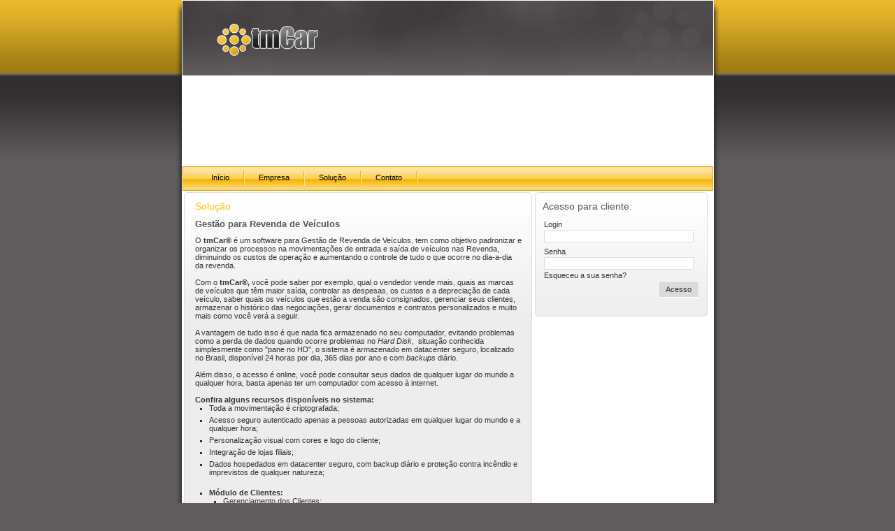

--- FILE ---
content_type: text/html; charset=ISO-8859-1
request_url: http://login.simnet.com.br/?do=site:conteudo:exibir&pid=MDQ4MjU0YWViNzsp5YPO7B8yYVrcEd2oGQ
body_size: 3908
content:
<!DOCTYPE HTML PUBLIC "-//W3C//DTD HTML 4.01//EN" "http://www.w3.org/TR/html4/strict.dtd">
<html>
	<head>
		<meta http-equiv="Content-Type" content="text/html; charset=iso-8859-1" />
		<meta name="resource-type" content="document" />
		<meta http-equiv="pragma" content="no-cache" />
	
		<meta name="revisit-after" content="1" />
		<meta name="classification" content="Internet" />
	
		<meta name="description" content="Gestão para Revenda de Veículos: Elimine as anotações e tenha o controle total da sua revenda de veículos com o tmCar!" />
		<meta name="keywords" content="auto, automóvel, automovel, carro, moto, revenda, venda, carrão, carrao, meucarronovo, super, rebaixado, solar, audi, chevrolet, corsa, meriva, ford, volks, volksvagem, fiat, toyota, fipe, motor, vicio, webmotors, roda, veículo, película, lataria, pintura, software, veiculo, gestão, relatório, relatorio" />
		<meta name="robots" content="ALL" />
		<meta name="distribution" content="Global" />
		<meta name="rating" content="General" />
	
		<meta name="author" content="Toni Monteiro, Agenciatrix" />
		<meta name="language" content="pt-br" />
		<meta name="doc-class" content="Completed" />
	
		<meta name="doc-rights" content="Public" />
		<meta name="verify-v1" content="9jEX0q+Z4MedEZFObrJP1AwPW01C6D7lobyqZACdzUI=" />
		<META NAME="ROBOTS" CONTENT="NOARCHIVE">
			
		<link rel="shortcut icon" href="/favicon.ico" />
		<link rel="stylesheet" href="skins/default/css/site.css" type="text/css" media="screen" />
		<link rel="stylesheet" type="text/css" href="skins/default/css/menu.css">
		<title>::. tmCar | Gestão para Revenda de Veículos .::</title>
		<script language="javascript" src="/lib/js/tmMenu.js"></script>

	</head>
	<body>
		<div id="geral">
			<div id="topo" onclick="document.location='http://www.tmcar.com.br'" style="cursor:pointer;"></div>
				<div id="flash">
					<!--<img src="skins/default/images/site/home/home1.jpg" border="0" align="top">-->
					<object classid="clsid:D27CDB6E-AE6D-11cf-96B8-444553540000" codebase="http://download.macromedia.com/pub/shockwave/cabs/flash/swflash.cab#version=6,0,29,0" width="761" height="130">
					  <param name="movie" value="skins/default/images/site/home/capa.swf">
					  <param name="quality" value="high">
					  <param name="wmode" value="transparent">
					  <embed src="skins/default/images/site/home/capa.swf" wmode="transparent" quality="high" pluginspage="http://www.macromedia.com/go/getflashplayer" type="application/x-shockwave-flash" width="761" height="130"></embed>
					</object>				
				</div>
				<div id="menu"><script></script><div id='menu_topo'><ul><li id="menu1" onmouseover="buildSubmenu(this)" onmouseout="hideSubmenu(this)"><a href="?do=site:inicio" >Início</a><img src='skins/default/images/site/sep_menu.gif' border='0' align='absmiddle'></li><li id="menu5" onmouseover="buildSubmenu(this)" onmouseout="hideSubmenu(this)"><a href="?do=site:conteudo:exibir&pid=M2I3ZDA5ZGFjMD-DS72i1r1yWY5VU4kbgw" >Empresa</a><img src='skins/default/images/site/sep_menu.gif' border='0' align='absmiddle'></li><li id="menu2" onmouseover="buildSubmenu(this)" onmouseout="hideSubmenu(this)"><a href="?do=site:conteudo:exibir&pid=ZmMwZGU0ZTAzOSy3guK_ZCT7cOdRsXGM4A" >Solução</a><img src='skins/default/images/site/sep_menu.gif' border='0' align='absmiddle'></li><li id="menu4" onmouseover="buildSubmenu(this)" onmouseout="hideSubmenu(this)"><a href="?do=site:conteudo:contato" >Contato</a><img src='skins/default/images/site/sep_menu.gif' border='0' align='absmiddle'></li></ul></div></div>			
				<div id="corpo"><div id="coluna_11">
<table cellpadding="0" cellspacing="0" border="0" class="box" style="width:498px;">
	<tr>
		<td class="cse" valign="top"><img src="skins/default/images/site/cse1.gif" border="0" align="top"></td>
		<td class="top"></td>
		<td class="csd" valign="top"><img src="skins/default/images/site/csd1.gif" border="0" align="top"></td>
	</tr>
	<tr>
		<td class="esq"></td>
		<td width="100%" height="100%" class="texto" valign="top">
			<table cellpadding="0" cellspacing="0" border="0" width="100%" class="boxin">
				<tr>
					<th style="padding-left:5px;">Solução</th>
				</tr>
				<tr>
					<td class="texto">
						<h4>Gestão para Revenda de Veículos</h4>
												<p>O <b>tmCar&reg;</b> &eacute; um software para Gest&atilde;o de Revenda de Ve&iacute;culos, tem como objetivo padronizar e organizar os processos na movimenta&ccedil;&otilde;es de entrada e sa&iacute;da de ve&iacute;culos nas Revenda, diminuindo os custos de opera&ccedil;&atilde;o e aumentando o controle de tudo o que ocorre no dia-a-dia da revenda.<br />
<br />
Com o <b>tmCar&reg;, </b>voc&ecirc; pode saber por exemplo, qual o vendedor vende mais, quais as marcas de ve&iacute;culos que t&ecirc;m maior sa&iacute;da, controlar as despesas, os custos e a deprecia&ccedil;&atilde;o de cada ve&iacute;culo, saber quais os ve&iacute;culos que est&atilde;o a venda s&atilde;o consignados, gerenciar seus clientes, armazenar o hist&oacute;rico das negocia&ccedil;&otilde;es, gerar documentos e contratos personalizados e muito mais como voc&ecirc; ver&aacute; a seguir.<br />
<br />
A vantagem de tudo isso &eacute; que nada fica armazenado no seu computador, evitando problemas como a perda de dados quando ocorre problemas no <i>Hard Disk</i>,&nbsp; situa&ccedil;&atilde;o conhecida simplesmente como &quot;pane no HD&quot;, o sistema &eacute; armazenado em datacenter seguro, localizado no Brasil, dispon&iacute;vel 24 horas por dia, 365 dias por ano e com <i>backups</i> di&aacute;rio. <br />
<br />
Al&eacute;m disso, o acesso &eacute; online, voc&ecirc; pode consultar seus dados de qualquer lugar do mundo a qualquer hora, basta apenas ter um computador com acesso &agrave; internet. <br />
<br />
<b>Confira alguns recursos dispon&iacute;veis no sistema:</b></p>
<ul>
    <li>Toda a movimenta&ccedil;&atilde;o &eacute; criptografada;</li>
    <li>Acesso seguro autenticado apenas a pessoas autorizadas em qualquer lugar do mundo e a qualquer hora;</li>
    <li>Personaliza&ccedil;&atilde;o visual com cores e logo do cliente;</li>
    <li>Integra&ccedil;&atilde;o de lojas filiais;</li>
    <li>Dados hospedados em datacenter seguro, com backup di&aacute;rio e prote&ccedil;&atilde;o contra inc&ecirc;ndio e imprevistos de qualquer natureza;</li>
</ul>
<p>&nbsp;</p>
<ul>
    <li><b>M&oacute;dulo de Clientes:</b>
    <ul>
        <li>Gerenciamento dos Clientes;</li>
        <li>Gera&ccedil;&atilde;o de etiquetas para mala-direta;</li>
        <li>Consulta de ve&iacute;culos negociados por cliente;</li>
        <li>Busca r&aacute;pida do cliente;</li>
        <li>Aniversariantes do dia;</li>
    </ul>
    </li>
</ul>
<p>&nbsp;</p>
<ul>
    <li><b>M&oacute;dulo Despachantes: </b><br />
    Controle e administra&ccedil;&atilde;o de documentos entregues e valores pagos aos despachantes;</li>
</ul>
<p>&nbsp;</p>
<ul>
    <li><b>M&oacute;dulo Fornecedores:</b><br />
    Cadastro de todas as empresas que prestam servi&ccedil;os terceirizados a loja;</li>
</ul>
<p>&nbsp;</p>
<ul>
    <li><b>M&oacute;dulo Financeiro:</b>
    <ul>
        <li>Contas &agrave; pagar com aviso de vencimento;</li>
        <li>Contas &agrave; receber com aviso de vencimento;</li>
        <li>Livro caixa;</li>
    </ul>
    </li>
</ul>
<p>&nbsp;</p>
<ul>
    <li><b>Ve&iacute;culos:</b>
    <ul>
        <li>Ve&iacute;culos em Estoque;</li>
        <li>Ve&iacute;culos Vendidos;</li>
        <li>Recursos adicionais do m&oacute;dulo:
        <ul>
            <li>C&aacute;culo de juros de p&aacute;tio;</li>
            <li>Controle de pend&ecirc;ncias dos ve&iacute;culos;</li>
            <li>Controle e c&aacute;lculo dos custos adicionais;</li>
            <li>Controle de entrada e sa&iacute;da tempor&aacute;ria de ve&iacute;culos da loja;</li>
            <li>Impress&atilde;o da ficha completa do ve&iacute;culo;</li>
            <li>Impress&atilde;o da tabela de ve&iacute;culos em estoque;</li>
            <li>Filtros de busca r&aacute;pida;</li>
            <li>Impress&atilde;o personalizada de documentos e contratos;</li>
        </ul>
        </li>
    </ul>
    </li>
</ul>
<p>&nbsp;</p>
<ul>
    <li><b>Relat&oacute;rios:</b>
    <ul>
        <li>Relat&oacute;rios financeiros;</li>
        <li>Ve&iacute;culos em estoque;</li>
        <li>Vendas realizadas por per&iacute;odo;</li>
        <li>Entradas de ve&iacute;culos X vendas de ve&iacute;culos, com gr&aacute;fico;</li>
        <li>Relat&oacute;rio de vendas por vendedor;</li>
        <li>Ve&iacute;culos em estoque consignados;</li>
        <li>E muito mais, confira!</li>
    </ul>
    </li>
</ul>
<p><br />
N&atilde;o perca mais tempo, entre em contato conosco e solicite a visita de um de nossos representantes!</p>					</td>
				</tr>
			</table>
		</td>
		<td class="dir"></td>
	</tr>
	<tr>
		<td valign="top" height="1" style="background:#fff;height:1px;"><img src="skins/default/images/site/cie1.gif" border="0" align="top"></td>
		<td class="bot"  height="1" ></td>
		<td valign="top" height="1" style="background:#fff;height:1px;"><img src="skins/default/images/site/cid1.gif" border="0" align="top"></td>
	</tr>														
</table>
</div>
<div id="coluna_12">
<table cellpadding="0" cellspacing="0" border="0" class="box" style="width:247px;_width:245px;">
	<tr>
		<td class="cse" valign="top"><img src="skins/default/images/site/cse1.gif" border="0" align="top"></td>
		<td class="top"></td>
		<td class="csd" valign="top"><img src="skins/default/images/site/csd1.gif" border="0" align="top"></td>
	</tr>
	<tr>
		<td class="esq"></td>
		<td width="100%" height="100%" class="texto" valign="top">
			<table cellpadding="0" cellspacing="0" border="0" width="100%" class="boxin">
				<tr>
					<th class="cinza">Acesso para cliente:</th>
				</tr>
				<tr>
					<td>
						<form action="" method="post" name="loginForm" id="loginForm">
						<input type="hidden" name="do" value="admin:home:login">
						<table width="100%">
							<tr><td>Login</td></tr>
							<tr><td><input type="text" name="login" value="" style="width:208px;"></td></tr>
							<tr><td style="padding-top:5px;">Senha</td></tr>
							<tr><td><input type="password" name="senha" value="" style="width:208px;"></td></tr>
							<tr><td>Esqueceu a sua senha?</td></tr>
							<tr><td align="right" style="padding-bottom:15px;"><input type="submit" value="Acesso" class="bt_submit"></td></tr>
						</table>
						</form>
					</td>
				</tr>
			</table>
		</td>
		<td class="dir"></td>
	</tr>
	<tr>
		<td valign="top" style="background:#fff;"><img src="skins/default/images/site/cie1.gif" border="0" align="top"></td>
		<td class="bot"></td>
		<td valign="top" style="background:#fff;"><img src="skins/default/images/site/cid1.gif" border="0" align="top"></td>
	</tr>														
</table>
					
</div>
			</div>	
			<div id="rodape"></div>	
		</div>
	<script defer src="https://static.cloudflareinsights.com/beacon.min.js/vcd15cbe7772f49c399c6a5babf22c1241717689176015" integrity="sha512-ZpsOmlRQV6y907TI0dKBHq9Md29nnaEIPlkf84rnaERnq6zvWvPUqr2ft8M1aS28oN72PdrCzSjY4U6VaAw1EQ==" data-cf-beacon='{"version":"2024.11.0","token":"d25e76d7a74d4c4580bf16adcdaa8446","r":1,"server_timing":{"name":{"cfCacheStatus":true,"cfEdge":true,"cfExtPri":true,"cfL4":true,"cfOrigin":true,"cfSpeedBrain":true},"location_startswith":null}}' crossorigin="anonymous"></script>
</body>
</html>	

--- FILE ---
content_type: text/css
request_url: http://login.simnet.com.br/skins/default/css/site.css
body_size: 1363
content:
* { margin:0; padding:0; text-decoration:none; }

img { border:none; }

hr { height:1px;  border:1px solid #ccc; background:#ccc; margin-bottom:3px; }
html>body hr { border:none;*border:1px solid #C3DCE1; }

span, div, p, td, h2 { font-family: Tahoma, Arial, Verdana; }
p { margin:0;padding:0 }

td { font-size:11px; }

h2 { font-size:12px; margin:0; padding:0; margin-bottom:3px; }
h4 { font-size:13px; margin:0; padding:0; margin-bottom:10px; color:#595757; }

html, body { width: 100%; height: 100%; }

body { background:#615D5E url(../images/site/bg.gif); }

a:link, a:active, a:visited { color: #000; font-weight: normal; text-decoration: none; }
a:hover { color: #ccc; font-weight: normal; text-decoration: underline; }

#geral { position:absolute; margin-left:-389px; left:50%; top:0px; width:779px; /*min-height:100%; height:auto; height:100%; *height:auto;*/ display:table;}
#geral { background:#fff; background:url(../images/site/bg_lateral_normal.gif); }
*html #geral { /*height:100%;*/ }

#topo { height:108px; background:url(../images/site/topo.gif) no-repeat;}

#flash { height:129px; border:none; margin:0; padding:0; padding-left:9px; background:url(../images/site/bg_flash.gif); }

#menu { height:33px; border:1px solid #dea303; margin-left:10px; margin-right:10px; margin-top:1px; _margin-top:0; background:url(../images/site/bg_menu.gif); }

#corpo { margin:0px; width:757px; margin-left:10px;  }

#menu_topo ul { list-style:none; margin:5px 0 0 40px; *margin-top:6px; padding:0; border: none; }
#menu_topo li { font-size:11px; font-family:verdana, tahoma, arial; display:inline; margin:0px; }
#menu_topo li a:link, #menu li a:visited {  margin:0px; height:1%; border:0; }
#menu_topo li a:hover { text-decoration:none; color:#fff; }
#menu_topo img { padding: 0px 20px 0px 20px; }

#coluna_11, #coluna_12, #coluna_2 { float:left; margin:2px 2px 0 2px; }
#coluna_2 { margin:0; }
#coluna_21, #coluna_22, #coluna_23 { margin:4px 4px 0 0; }

#box { background:#001216 url(../images/site/c_cap_dir.gif) no-repeat top right; }
table.box { margin:none;padding:none;background:#ededed url(../images/site/cfp1.gif); }
.box td.cse { background:url(../images/site/cle1.gif); }
.box td.top { background:url(../images/site/cls1.gif); }
.box td.csd { background:url(../images/site/cld1.gif); }
.box td.esq { background:url(../images/site/cle1.gif); }
.box td.dir { background:url(../images/site/cld1.gif); }
.box td.bot { background:url(../images/site/cli1.gif); }
.box td.texto { padding:0 5px 5px 5px;*padding:5px; color:#333; font-size:11px; font-family:tahoma,arial,verdana; }

table.boxin { margin:0;padding:0;}
.boxin td { padding:0;margin:0; }
.boxin th, .boxin th.cinza { text-align:left; font-size:14px; color:#ffbf00; padding-bottom:10px; font-weight:normal; }
.boxin th.cinza { color: #595757; }

.box td.texto ul { list-style:square; margin-left:20px; }
.box td.texto ul.noticia { list-style-image: url(../images/site/noticia.gif); margin-left:19px; *margin-left:10px; }
.box td.texto li { margin-bottom:5px; }

#rodape { clear:both; margin-top:4px; height:80px; background:url(../images/site/rodape.gif) no-repeat; width:779px;}
/**html #rodape { margin-bottom:2px; bottom:-1px; }*/

#insite { width:498px; margin:4px; }

/* form padrao */

	input, textarea, select { color: #333333; border: 1px solid #dedede; background-color: #fff;	}
	select, input, textarea { font:99% Tahoma, Arial, Helvetica, sans-serif; padding:2px; }
	
	.bt_submit { height:24px; border:1px solid #fff; background:#dadada; }
	.bt_submit { color:#333; font-size:11px; padding:0 10px 0 10px; }
		
	.check { border:0px; background-color: transparent; }
	
	form { margin:0px; }

	.mainform { padding:7px; margin-top:10px; margin-bottom:10px; }
	
	.mainform table { border-collapse: collapse; }
	.mainform td { padding:5px 3px 5px 3px; }
	.mainform td.submit { text-align:center; }
	.mainform fieldset { margin-bottom:10px; border:1px solid #ccc; padding:5px; }
	
	form input:focus { border-color: #d8d8d8; }

	#requiredNote { color:#777; font-size:10px;	}
	
	span.labelNote { color: #555; font-style: italic; }

	#formError { font-size:11px; color: #990033; }



--- FILE ---
content_type: text/css
request_url: http://login.simnet.com.br/skins/default/css/menu.css
body_size: 356
content:
/*menu dhtml*/

.menuItemFirst 
{
	font-family: arial, verdana, heveltica;
	font-size:10px;
	font-weight:normal;
	color:#888;
	cursor:pointer;
	padding:2px 4px 2px 10px;
	background-color:#222;
	width:160px;
	border        : 1px solid #333;		
	border-left   : 7px solid #333;
	border-top : 0px;
}

.menuItem 
{
	font-family: arial, verdana, heveltica;
	font-size:10px;
	font-weight:normal;
	color:#888;
	cursor:pointer;
	padding:2px 4px 2px 10px;
	background-color:#222;
	width:160px;
	border        : 1px solid #333;		
	border-left   : 7px solid #333;
	border-top : 0px;	
}
.menuItemLast 
{
	font-family: arial, verdana, heveltica;
	font-size:10px;
	font-weight:normal;
	color:#888;
	cursor:pointer;
	padding:2px 4px 2px 10px;
	background-color:#222;
	width:160px;
	border        : 1px solid #333;		
	border-left   : 7px solid #333;
	border-top : 0px;		
}

/* On mouse over */
.menuItemFirstOver 
{
	font-family: arial, verdana, heveltica;
	font-size:10px;
	font-weight:normal;
	color:#fff;
	cursor:pointer;
	padding:2px 4px 2px 10px;
	background-color:#444;
	width:160px;
	border        : 1px solid #333;		
	border-left   : 7px solid #ccc;
	border-top : 0px;
}
.menuItemOver {
	font-family: arial, verdana, heveltica;
	font-size:10px;
	font-weight:normal;
	color:#fff;
	cursor:pointer;
	padding:2px 4px 2px 10px;
	background-color:#444;
	width:160px;
	border        : 1px solid #333;		
	border-left   : 7px solid #ccc;
	border-top : 0px;

}
.menuItemLastOver 
{
	font-family: arial, verdana, heveltica;
	font-size:10px;
	font-weight:normal;
	color:#fff;
	cursor:pointer;
	padding:2px 4px 2px 10px;
	background-color:#444;
	width:160px;
	border        : 1px solid #333;		
	border-left   : 7px solid #ccc;
	border-top : 0px;
}

/* submenus container */
.submenu {
	-moz-opacity:.9;
	width:160px;
}
* html .submenu { filter:alpha(opacity=90); }

--- FILE ---
content_type: application/javascript
request_url: http://login.simnet.com.br/lib/js/tmMenu.js
body_size: 2638
content:
/**
* CSShiarchMenu v0.6
*	written by: me[AT]daantje[DOT]nl
*	last update: Sat Nov 26 13:08:45 CET 2005
*
*	Documentation:
*		Build this small script cause all the gpl-ed scripts I found where too big
*		and had too many options I never going to use, or the config for the menu
*		was not easy to set with a PHP routine.
*
*	License:
*		LGPL. (http://www.gnu.org/copyleft/lesser.txt)
*
*	Dontate:
*		Please, when you like my script, click a view banners on
*		http://www.dantje.nl Or use my pay-pal donation button.
*/

//declare
var submenu = new Array();
var tmr = new Array();
var adj = new Array();
var last_zIndex = 10000;
var lastOverId = '';


// EXAMPLE CONFIG
var alignSubmenu 	= 'bottom';		//bottom or right side of the main button.
var useLastItemCSS	= true;			//generate last menu item too
									//if false, it will behave as a normal item
									//and the css menuItemLast class will not be used
var adjustFirst		= true;		//overlap the first submenu too?
var adjustTop		= 1;			//move the submenu's some pixels. Positive number (10) for down, negative (-10) for up.
var adjustLeft		= 0;			//move the submenu's some pixels. Positive number (10) for right, negative (-10) for left.

/*
//fisrt submenu tree
submenu['menu1'] = new Array();
submenu['menu1'][0] = menuItem('my own website','http://www.daantje.nl','_top');
submenu['menu1'][1] = menuItem('other sites');
	submenu['menu1_1'] = new Array();
	submenu['menu1_1'][0] = menuItem('google','http://www.google.nl','demoFrame');
	submenu['menu1_1'][1] = menuItem('/.','http://www.slashdot.org','demoFrame');
	submenu['menu1_1'][2] = menuItem('Open in _BLANK:');
		submenu['menu1_1_2'] = new Array();
		submenu['menu1_1_2'][0] = menuItem('check test','http://www.google.nl','_blank');
		submenu['menu1_1_2'][1] = menuItem('test again','http://www.slashdot.org','_blank');
submenu['menu1'][2] = menuItem('This should be the last one');

//second submenu tree
submenu['menu2'] = new Array();
submenu['menu2'][0] = menuItem('project 1','http://www.daantje.nl','_self');
submenu['menu2'][1] = menuItem('project 2');

//side menu item 1
submenu['menu4'] = new Array();
submenu['menu4'][0] = menuItem('test 1','http://www.daantje.nl','_self');
submenu['menu4'][1] = menuItem('test 2');
	submenu['menu4_1'] = new Array();
	submenu['menu4_1'][0] = menuItem('test 1','http://www.daantje.nl','_self');
	submenu['menu4_1'][1] = menuItem('test 2','http://www.daantje.nl','_self');
	submenu['menu4_1'][2] = menuItem('test 3','http://www.daantje.nl','_self');
*/

// END OF EXAMPLE CONFIG


//build or unhide submenu div...
function buildSubmenu(obj,align){
	lastOverId = obj.id;

	//overrule default alignment of this submenu
	if(!align)
		align = alignSubmenu;

	//get common part of div id
	menuPath = obj.id.split('_');

	//unset mousout of parent menus and make sure they are visible...
	x = "div";
	for(i=0;i<menuPath.length;i++){
		x+= '_' + menuPath[i];
		if(document.getElementById(x)){
			if(tmr[x])
				window.clearTimeout(tmr[x]);
			document.getElementById(x).style.visibility = 'visible';
		}
	}

	//check if we have a submenu of the obj...
	if(submenu[obj.id]){
		//calc position of mouseover
		d = obj;
		if(d){
			L_pos = d.offsetLeft + d.offsetWidth;
			T_pos = d.offsetTop;
			while(d.offsetParent){
				d = d.offsetParent;
				L_pos+= d.offsetLeft;
				T_pos+= d.offsetTop;
			}
		}

		//patch first submenu to go right below the main buttons...
		if(obj.className.indexOf('menuItem') < 0 && align == 'bottom'){
			L_pos-= obj.offsetWidth;
			T_pos+= obj.offsetHeight;
		}

		//move the submenu (overlap?)
		if((adjustTop || adjustLeft) && (adjustFirst || (!adjustFirst && obj.className.indexOf('menuItem') >= 0))){
			L_pos+= adjustLeft;
			T_pos+= adjustTop;
		}

		//Only parse when position is higher than 0,0... Else we dont have the right position!
		if(L_pos > 0 && T_pos >0){
			//check if allready build...
			c = document.getElementById('div_' + obj.id);
			if(c){
				//unhide...
				c.style.visibility = 'visible';
				c.style.zIndex = last_zIndex++;

				//hard replace
				c.style.top = (T_pos - 1) + "px";
				c.style.left = (L_pos - 1) + "px";
			}else{
				//build new div
				subObj = document.createElement('div');
				subObj.id = 'div_' + obj.id;
				subObj.className = 'submenu';
				subObj.style.position = 'absolute';
				subObj.style.zIndex = last_zIndex++;
				subObj.style.top = (T_pos - 1) + "px";
				subObj.style.left = (L_pos - 1) + "px";

				//write div to the body...
				document.getElementsByTagName('body')[0].appendChild(subObj);

				//build html for submenu
				content = "";
				m = submenu[obj.id];
				for(i=0;i<m.length;i++){

					//determin target for onclick...
					//	(sorry, I should rewrite this routine...)
					if(m[i][1]){
						if(m[i][1].substring(0,11) == 'javascript:'){
							act = m[i][1].substring(11);
						}else{
							if(!m[i][2] || m[i][2] == '_self')
								act = "self.location.href='" + m[i][1] + "';";
							else if(m[i][2] == '_top')
								act = "top.location.href='" + m[i][1] + "';";
							else if(m[i][2] == '_parent')
								act = "parent.location.href='" + m[i][1] + "';";
							else if(m[i][2] == '_blank')
								act = "window.open('" + m[i][1] + "');";
							else
								act = "window.frames['"+m[i][2]+"'].location.href='" + m[i][1] + "';";
						}
					}

					//make item
					content+= "<div onmouseout=\"hideSubmenu(this)\" onmouseover=\"buildSubmenu(this)\" "+ (m[i][1] ? "onclick=\""+ act + "\" " : "") +"class=menuItem" + (i==0 ? 'First' : (i==(m.length -1) && useLastItemCSS ? 'Last' : '')) + " id=\"" + obj.id + "_" + i +"\">" + m[i][0] + "</div>";
					adj[i] = obj.id + "_" + i;
				}

				//insert new menu
				subObj.innerHTML = content;
			}
		}
	}
}

//hide a submebu div
function hideSubmenu(obj){
	//get common part of div id
	closePath = obj.id.split('_');

	//hide path
	x = "div";
	for(i=0;i<closePath.length;i++){
		x+= '_' + closePath[i];
		if(document.getElementById(x))
			tmr[x] = window.setTimeout("document.getElementById('"+x+"').style.visibility = 'hidden';",500);
		//The timeout above is needed for MSIE browsers... Or else the menu's will disapear on EVERY mousout!!!
		//Please get a normal browser like Firefox, Mozilla or Opera!!
	}
}

//add an menu item to the config array (called in the config lines)
function menuItem(txt,url,tar){
	return new Array(txt,url,tar);
}

//change div's on mouse over and out...
document.onmouseover = function(e){
	obj = document.all ? event.srcElement : e.target;
	if(obj.className == 'menuItemFirst' || obj.className == 'menuItem' || obj.className == 'menuItemLast')
		obj.className+='Over';
}
document.onmouseout = function(e){
	obj = document.all ? event.srcElement : e.target;
	if(obj.className == 'menuItemFirstOver' || obj.className == 'menuItemOver' || obj.className == 'menuItemLastOver')
		obj.className = obj.className.substring(0,(obj.className.length - 4));
}

//*** Patch for firefox bug with focus on mouseover...
//		This function should be called onMouseOver of every iFrame that's under the menu structure.
function iFramePatch(){
	if(!document.all && lastOverId)
		hideSubmenu(document.getElementById(lastOverId));
}

